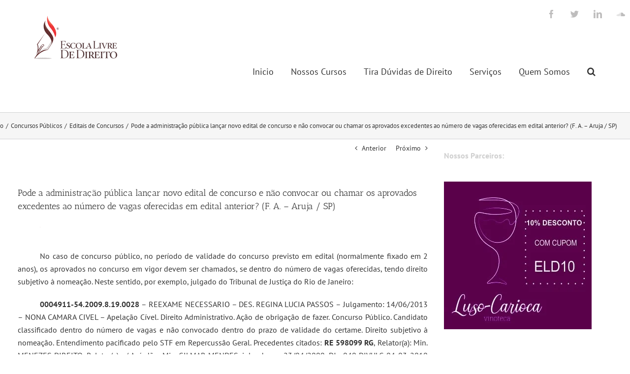

--- FILE ---
content_type: text/html; charset=utf-8
request_url: https://www.google.com/recaptcha/api2/aframe
body_size: 268
content:
<!DOCTYPE HTML><html><head><meta http-equiv="content-type" content="text/html; charset=UTF-8"></head><body><script nonce="T7weuTkM-3FjL3SefJPLUQ">/** Anti-fraud and anti-abuse applications only. See google.com/recaptcha */ try{var clients={'sodar':'https://pagead2.googlesyndication.com/pagead/sodar?'};window.addEventListener("message",function(a){try{if(a.source===window.parent){var b=JSON.parse(a.data);var c=clients[b['id']];if(c){var d=document.createElement('img');d.src=c+b['params']+'&rc='+(localStorage.getItem("rc::a")?sessionStorage.getItem("rc::b"):"");window.document.body.appendChild(d);sessionStorage.setItem("rc::e",parseInt(sessionStorage.getItem("rc::e")||0)+1);localStorage.setItem("rc::h",'1769547279438');}}}catch(b){}});window.parent.postMessage("_grecaptcha_ready", "*");}catch(b){}</script></body></html>